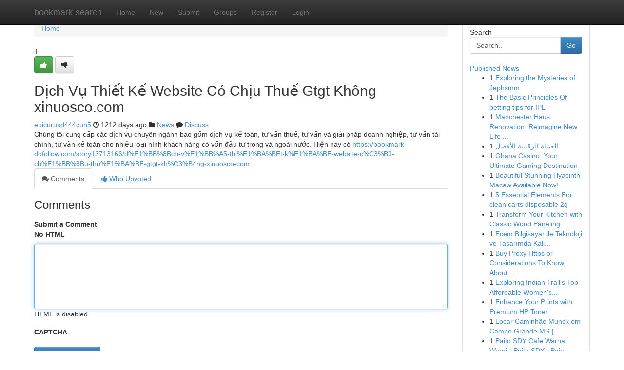

--- FILE ---
content_type: text/html; charset=UTF-8
request_url: https://bookmark-search.com/story13304240/d%E1%BB%8Bch-v%E1%BB%A5-thi%E1%BA%BFt-k%E1%BA%BF-website-c%C3%B3-ch%E1%BB%8Bu-thu%E1%BA%BF-gtgt-kh%C3%B4ng-xinuosco-com
body_size: 5361
content:
<!DOCTYPE html>
<html class="no-js" dir="ltr" xmlns="http://www.w3.org/1999/xhtml" xml:lang="en" lang="en"><head>

<meta http-equiv="Pragma" content="no-cache" />
<meta http-equiv="expires" content="0" />
<meta http-equiv="Content-Type" content="text/html; charset=UTF-8" />	
<title>Dịch Vụ Thiết Kế Website C&oacute; Chịu Thuế Gtgt Kh&ocirc;ng xinuosco.com</title>
<link rel="alternate" type="application/rss+xml" title="bookmark-search.com &raquo; Feeds 1" href="/rssfeeds.php?p=1" />
<link rel="alternate" type="application/rss+xml" title="bookmark-search.com &raquo; Feeds 2" href="/rssfeeds.php?p=2" />
<link rel="alternate" type="application/rss+xml" title="bookmark-search.com &raquo; Feeds 3" href="/rssfeeds.php?p=3" />
<link rel="alternate" type="application/rss+xml" title="bookmark-search.com &raquo; Feeds 4" href="/rssfeeds.php?p=4" />
<link rel="alternate" type="application/rss+xml" title="bookmark-search.com &raquo; Feeds 5" href="/rssfeeds.php?p=5" />
<link rel="alternate" type="application/rss+xml" title="bookmark-search.com &raquo; Feeds 6" href="/rssfeeds.php?p=6" />
<link rel="alternate" type="application/rss+xml" title="bookmark-search.com &raquo; Feeds 7" href="/rssfeeds.php?p=7" />
<link rel="alternate" type="application/rss+xml" title="bookmark-search.com &raquo; Feeds 8" href="/rssfeeds.php?p=8" />
<link rel="alternate" type="application/rss+xml" title="bookmark-search.com &raquo; Feeds 9" href="/rssfeeds.php?p=9" />
<link rel="alternate" type="application/rss+xml" title="bookmark-search.com &raquo; Feeds 10" href="/rssfeeds.php?p=10" />
<meta name="google-site-verification" content="m5VOPfs2gQQcZXCcEfUKlnQfx72o45pLcOl4sIFzzMQ" /><meta name="Language" content="en-us" />
<meta name="viewport" content="width=device-width, initial-scale=1.0">
<meta name="generator" content="Kliqqi" />

          <link rel="stylesheet" type="text/css" href="//netdna.bootstrapcdn.com/bootstrap/3.2.0/css/bootstrap.min.css">
             <link rel="stylesheet" type="text/css" href="https://cdnjs.cloudflare.com/ajax/libs/twitter-bootstrap/3.2.0/css/bootstrap-theme.css">
                <link rel="stylesheet" type="text/css" href="https://cdnjs.cloudflare.com/ajax/libs/font-awesome/4.1.0/css/font-awesome.min.css">
<link rel="stylesheet" type="text/css" href="/templates/bootstrap/css/style.css" media="screen" />

                         <script type="text/javascript" src="https://cdnjs.cloudflare.com/ajax/libs/modernizr/2.6.1/modernizr.min.js"></script>
<script type="text/javascript" src="https://cdnjs.cloudflare.com/ajax/libs/jquery/1.7.2/jquery.min.js"></script>
<style></style>
<link rel="alternate" type="application/rss+xml" title="RSS 2.0" href="/rss"/>
<link rel="icon" href="/favicon.ico" type="image/x-icon"/>
</head>

<body dir="ltr">

<header role="banner" class="navbar navbar-inverse navbar-fixed-top custom_header">
<div class="container">
<div class="navbar-header">
<button data-target=".bs-navbar-collapse" data-toggle="collapse" type="button" class="navbar-toggle">
    <span class="sr-only">Toggle navigation</span>
    <span class="fa fa-ellipsis-v" style="color:white"></span>
</button>
<a class="navbar-brand" href="/">bookmark-search</a>	
</div>
<span style="display: none;"><a href="/forum">forum</a></span>
<nav role="navigation" class="collapse navbar-collapse bs-navbar-collapse">
<ul class="nav navbar-nav">
<li ><a href="/">Home</a></li>
<li ><a href="/new">New</a></li>
<li ><a href="/submit">Submit</a></li>
                    
<li ><a href="/groups"><span>Groups</span></a></li>
<li ><a href="/register"><span>Register</span></a></li>
<li ><a data-toggle="modal" href="#loginModal">Login</a></li>
</ul>
	

</nav>
</div>
</header>
<!-- START CATEGORIES -->
<div class="subnav" id="categories">
<div class="container">
<ul class="nav nav-pills"><li class="category_item"><a  href="/">Home</a></li></ul>
</div>
</div>
<!-- END CATEGORIES -->
	
<div class="container">
	<section id="maincontent"><div class="row"><div class="col-md-9">

<ul class="breadcrumb">
	<li><a href="/">Home</a></li>
</ul>

<div itemscope itemtype="http://schema.org/Article" class="stories" id="xnews-13304240" >


<div class="story_data">
<div class="votebox votebox-published">

<div itemprop="aggregateRating" itemscope itemtype="http://schema.org/AggregateRating" class="vote">
	<div itemprop="ratingCount" class="votenumber">1</div>
<div id="xvote-3" class="votebutton">
<!-- Already Voted -->
<a class="btn btn-default btn-success linkVote_3" href="/login" title=""><i class="fa fa-white fa-thumbs-up"></i></a>
<!-- Bury It -->
<a class="btn btn-default linkVote_3" href="/login"  title="" ><i class="fa fa-thumbs-down"></i></a>


</div>
</div>
</div>
<div class="title" id="title-3">
<span itemprop="name">

<h2 id="list_title"><span>Dịch Vụ Thiết Kế Website C&oacute; Chịu Thuế Gtgt Kh&ocirc;ng xinuosco.com</span></h2></span>	
<span class="subtext">

<span itemprop="author" itemscope itemtype="http://schema.org/Person">
<span itemprop="name">
<a href="/user/epicurusd444cun5" rel="nofollow">epicurusd444cun5</a> 
</span></span>
<i class="fa fa-clock-o"></i>
<span itemprop="datePublished">  1212 days ago</span>

<script>
$(document).ready(function(){
    $("#list_title span").click(function(){
		window.open($("#siteurl").attr('href'), '', '');
    });
});
</script>

<i class="fa fa-folder"></i> 
<a href="/groups">News</a>

<span id="ls_comments_url-3">
	<i class="fa fa-comment"></i> <span id="linksummaryDiscuss"><a href="#discuss" class="comments">Discuss</a>&nbsp;</span>
</span> 





</div>
</div>
<span itemprop="articleBody">
<div class="storycontent">
	
<div class="news-body-text" id="ls_contents-3" dir="ltr">
Ch&uacute;ng t&ocirc;i cung cấp c&aacute;c dịch vụ chuy&ecirc;n ng&agrave;nh bao gồm dịch vụ kế to&aacute;n, tư vấn thuế, tư vấn v&agrave; giải ph&aacute;p doanh nghiệp, tư vấn t&agrave;i ch&iacute;nh, tư vấn kế to&aacute;n cho nhiều loại h&igrave;nh kh&aacute;ch h&agrave;ng c&oacute; vốn đầu tư trong v&agrave; ngo&agrave;i nước. Hiện nay c&oacute; <a id="siteurl" target="_blank" href="https://bookmark-dofollow.com/story13713166/d%E1%BB%8Bch-v%E1%BB%A5-thi%E1%BA%BFt-k%E1%BA%BF-website-c%C3%B3-ch%E1%BB%8Bu-thu%E1%BA%BF-gtgt-kh%C3%B4ng-xinuosco-com">https://bookmark-dofollow.com/story13713166/d%E1%BB%8Bch-v%E1%BB%A5-thi%E1%BA%BFt-k%E1%BA%BF-website-c%C3%B3-ch%E1%BB%8Bu-thu%E1%BA%BF-gtgt-kh%C3%B4ng-xinuosco-com</a><div class="clearboth"></div> 
</div>
</div><!-- /.storycontent -->
</span>
</div>

<ul class="nav nav-tabs" id="storytabs">
	<li class="active"><a data-toggle="tab" href="#comments"><i class="fa fa-comments"></i> Comments</a></li>
	<li><a data-toggle="tab" href="#who_voted"><i class="fa fa-thumbs-up"></i> Who Upvoted</a></li>
</ul>


<div id="tabbed" class="tab-content">

<div class="tab-pane fade active in" id="comments" >
<h3>Comments</h3>
<a name="comments" href="#comments"></a>
<ol class="media-list comment-list">

<a name="discuss"></a>
<form action="" method="post" id="thisform" name="mycomment_form">
<div class="form-horizontal">
<fieldset>
<div class="control-group">
<label for="fileInput" class="control-label">Submit a Comment</label>
<div class="controls">

<p class="help-inline"><strong>No HTML  </strong></p>
<textarea autofocus name="comment_content" id="comment_content" class="form-control comment-form" rows="6" /></textarea>
<p class="help-inline">HTML is disabled</p>
</div>
</div>


<script>
var ACPuzzleOptions = {
   theme :  "white",
   lang :  "en"
};
</script>

<div class="control-group">
	<label for="input01" class="control-label">CAPTCHA</label>
	<div class="controls">
	<div id="solvemedia_display">
	<script type="text/javascript" src="https://api.solvemedia.com/papi/challenge.script?k=1G9ho6tcbpytfUxJ0SlrSNt0MjjOB0l2"></script>

	<noscript>
	<iframe src="http://api.solvemedia.com/papi/challenge.noscript?k=1G9ho6tcbpytfUxJ0SlrSNt0MjjOB0l2" height="300" width="500" frameborder="0"></iframe><br/>
	<textarea name="adcopy_challenge" rows="3" cols="40"></textarea>
	<input type="hidden" name="adcopy_response" value="manual_challenge"/>
	</noscript>	
</div>
<br />
</div>
</div>

<div class="form-actions">
	<input type="hidden" name="process" value="newcomment" />
	<input type="hidden" name="randkey" value="75578554" />
	<input type="hidden" name="link_id" value="3" />
	<input type="hidden" name="user_id" value="2" />
	<input type="hidden" name="parrent_comment_id" value="0" />
	<input type="submit" name="submit" value="Submit Comment" class="btn btn-primary" />
	<a href="https://remove.backlinks.live" target="_blank" style="float:right; line-height: 32px;">Report Page</a>
</div>
</fieldset>
</div>
</form>
</ol>
</div>
	
<div class="tab-pane fade" id="who_voted">
<h3>Who Upvoted this Story</h3>
<div class="whovotedwrapper whoupvoted">
<ul>
<li>
<a href="/user/epicurusd444cun5" rel="nofollow" title="epicurusd444cun5" class="avatar-tooltip"><img src="/avatars/Avatar_100.png" alt="" align="top" title="" /></a>
</li>
</ul>
</div>
</div>
</div>
<!-- END CENTER CONTENT -->


</div>

<!-- START RIGHT COLUMN -->
<div class="col-md-3">
<div class="panel panel-default">
<div id="rightcol" class="panel-body">
<!-- START FIRST SIDEBAR -->

<!-- START SEARCH BOX -->
<script type="text/javascript">var some_search='Search..';</script>
<div class="search">
<div class="headline">
<div class="sectiontitle">Search</div>
</div>

<form action="/search" method="get" name="thisform-search" class="form-inline search-form" role="form" id="thisform-search" >

<div class="input-group">

<input type="text" class="form-control" tabindex="20" name="search" id="searchsite" value="Search.." onfocus="if(this.value == some_search) {this.value = '';}" onblur="if (this.value == '') {this.value = some_search;}"/>

<span class="input-group-btn">
<button type="submit" tabindex="21" class="btn btn-primary custom_nav_search_button" />Go</button>
</span>
</div>
</form>

<div style="clear:both;"></div>
<br />
</div>
<!-- END SEARCH BOX -->

<!-- START ABOUT BOX -->

	


<div class="headline">
<div class="sectiontitle"><a href="/">Published News</a></div>
</div>
<div class="boxcontent">
<ul class="sidebar-stories">

<li>
<span class="sidebar-vote-number">1</span>	<span class="sidebar-article"><a href="https://bookmark-search.com/story20892281/exploring-the-mysteries-of-jephsmm" class="sidebar-title">Exploring the Mysteries of Jephsmm </a></span>
</li>
<li>
<span class="sidebar-vote-number">1</span>	<span class="sidebar-article"><a href="https://bookmark-search.com/story20892280/the-basic-principles-of-betting-tips-for-ipl" class="sidebar-title">The Basic Principles Of betting tips for IPL</a></span>
</li>
<li>
<span class="sidebar-vote-number">1</span>	<span class="sidebar-article"><a href="https://bookmark-search.com/story20892279/manchester-haus-renovation-reimagine-new-life-into-your-home" class="sidebar-title">Manchester Haus Renovation: Reimagine New Life ...</a></span>
</li>
<li>
<span class="sidebar-vote-number">1</span>	<span class="sidebar-article"><a href="https://bookmark-search.com/story20892278/العملة-الرقمية-الأفضل" class="sidebar-title"> العملة الرقمية الأفضل</a></span>
</li>
<li>
<span class="sidebar-vote-number">1</span>	<span class="sidebar-article"><a href="https://bookmark-search.com/story20892277/ghana-casino-your-ultimate-gaming-destination" class="sidebar-title">Ghana Casino: Your Ultimate Gaming Destination</a></span>
</li>
<li>
<span class="sidebar-vote-number">1</span>	<span class="sidebar-article"><a href="https://bookmark-search.com/story20892276/beautiful-stunning-hyacinth-macaw-available-now" class="sidebar-title">Beautiful Stunning Hyacinth Macaw Available Now!</a></span>
</li>
<li>
<span class="sidebar-vote-number">1</span>	<span class="sidebar-article"><a href="https://bookmark-search.com/story20892275/5-essential-elements-for-clean-carts-disposable-2g" class="sidebar-title">5 Essential Elements For clean carts disposable 2g</a></span>
</li>
<li>
<span class="sidebar-vote-number">1</span>	<span class="sidebar-article"><a href="https://bookmark-search.com/story20892274/transform-your-kitchen-with-classic-wood-paneling" class="sidebar-title">Transform Your Kitchen with Classic Wood Paneling</a></span>
</li>
<li>
<span class="sidebar-vote-number">1</span>	<span class="sidebar-article"><a href="https://bookmark-search.com/story20892273/ecem-bilgisayar-ile-teknoloji-ve-tasarımda-kaliteli-Ürün-deneyimi" class="sidebar-title">Ecem Bilgisayar ile Teknoloji ve Tasarımda Kali...</a></span>
</li>
<li>
<span class="sidebar-vote-number">1</span>	<span class="sidebar-article"><a href="https://bookmark-search.com/story20892272/buy-proxy-https-or-considerations-to-know-about-buy-proxy-http-https-www-erdalife-net-members-magdanmyzo" class="sidebar-title">Buy Proxy Https or Considerations To Know About...</a></span>
</li>
<li>
<span class="sidebar-vote-number">1</span>	<span class="sidebar-article"><a href="https://bookmark-search.com/story20892271/exploring-indian-trail-s-top-affordable-women-s-fashion" class="sidebar-title">Exploring Indian Trail&#039;s Top Affordable Women&#039;s...</a></span>
</li>
<li>
<span class="sidebar-vote-number">1</span>	<span class="sidebar-article"><a href="https://bookmark-search.com/story20892270/enhance-your-prints-with-premium-hp-toner" class="sidebar-title">Enhance Your Prints with Premium HP Toner </a></span>
</li>
<li>
<span class="sidebar-vote-number">1</span>	<span class="sidebar-article"><a href="https://bookmark-search.com/story20892269/locar-caminhão-munck-em-campo-grande-ms" class="sidebar-title">Locar Caminh&atilde;o Munck em Campo Grande MS {</a></span>
</li>
<li>
<span class="sidebar-vote-number">1</span>	<span class="sidebar-article"><a href="https://bookmark-search.com/story20892268/paito-sdy-cafe-warna-warni-paito-sdy-paito-warna-sydney-takapedia-paito-warna-sdy" class="sidebar-title">Paito SDY Cafe Warna Warni - Paito SDY : Paito ...</a></span>
</li>
<li>
<span class="sidebar-vote-number">1</span>	<span class="sidebar-article"><a href="https://bookmark-search.com/story20892267/โปรโมช-น-โดดเด-น-19ร-บ100ทำ400ถอน200" class="sidebar-title">โปรโมชั่น โดดเด่น 19รับ100ทำ400ถอน200</a></span>
</li>

</ul>
</div>

<!-- END SECOND SIDEBAR -->
</div>
</div>
</div>
<!-- END RIGHT COLUMN -->
</div></section>
<hr>

<!--googleoff: all-->
<footer class="footer">
<div id="footer">
<span class="subtext"> Copyright &copy; 2026 | <a href="/search">Advanced Search</a> 
| <a href="/">Live</a>
| <a href="/">Tag Cloud</a>
| <a href="/">Top Users</a>
| Made with <a href="#" rel="nofollow" target="_blank">Kliqqi CMS</a> 
| <a href="/rssfeeds.php?p=1">All RSS Feeds</a> 
</span>
</div>
</footer>
<!--googleon: all-->


</div>
	
<!-- START UP/DOWN VOTING JAVASCRIPT -->
	
<script>
var my_base_url='http://bookmark-search.com';
var my_kliqqi_base='';
var anonymous_vote = false;
var Voting_Method = '1';
var KLIQQI_Visual_Vote_Cast = "Voted";
var KLIQQI_Visual_Vote_Report = "Buried";
var KLIQQI_Visual_Vote_For_It = "Vote";
var KLIQQI_Visual_Comment_ThankYou_Rating = "Thank you for rating this comment.";


</script>
<!-- END UP/DOWN VOTING JAVASCRIPT -->


<script type="text/javascript" src="https://cdnjs.cloudflare.com/ajax/libs/jqueryui/1.8.23/jquery-ui.min.js"></script>
<link href="https://cdnjs.cloudflare.com/ajax/libs/jqueryui/1.8.23/themes/base/jquery-ui.css" media="all" rel="stylesheet" type="text/css" />




             <script type="text/javascript" src="https://cdnjs.cloudflare.com/ajax/libs/twitter-bootstrap/3.2.0/js/bootstrap.min.js"></script>

<!-- Login Modal -->
<div class="modal fade" id="loginModal" tabindex="-1" role="dialog">
<div class="modal-dialog">
<div class="modal-content">
<div class="modal-header">
<button type="button" class="close" data-dismiss="modal" aria-hidden="true">&times;</button>
<h4 class="modal-title">Login</h4>
</div>
<div class="modal-body">
<div class="control-group">
<form id="signin" action="/login?return=/story13304240/d%E1%BB%8Bch-v%E1%BB%A5-thi%E1%BA%BFt-k%E1%BA%BF-website-c%C3%B3-ch%E1%BB%8Bu-thu%E1%BA%BF-gtgt-kh%C3%B4ng-xinuosco-com" method="post">

<div style="login_modal_username">
	<label for="username">Username/Email</label><input id="username" name="username" class="form-control" value="" title="username" tabindex="1" type="text">
</div>
<div class="login_modal_password">
	<label for="password">Password</label><input id="password" name="password" class="form-control" value="" title="password" tabindex="2" type="password">
</div>
<div class="login_modal_remember">
<div class="login_modal_remember_checkbox">
	<input id="remember" style="float:left;margin-right:5px;" name="persistent" value="1" tabindex="3" type="checkbox">
</div>
<div class="login_modal_remember_label">
	<label for="remember" style="">Remember</label>
</div>
<div style="clear:both;"></div>
</div>
<div class="login_modal_login">
	<input type="hidden" name="processlogin" value="1"/>
	<input type="hidden" name="return" value=""/>
	<input class="btn btn-primary col-md-12" id="signin_submit" value="Sign In" tabindex="4" type="submit">
</div>
    
<hr class="soften" id="login_modal_spacer" />
	<div class="login_modal_forgot"><a class="btn btn-default col-md-12" id="forgot_password_link" href="/login">Forgotten Password?</a></div>
	<div class="clearboth"></div>
</form>
</div>
</div>
</div>
</div>
</div>

<script>$('.avatar-tooltip').tooltip()</script>
<script defer src="https://static.cloudflareinsights.com/beacon.min.js/vcd15cbe7772f49c399c6a5babf22c1241717689176015" integrity="sha512-ZpsOmlRQV6y907TI0dKBHq9Md29nnaEIPlkf84rnaERnq6zvWvPUqr2ft8M1aS28oN72PdrCzSjY4U6VaAw1EQ==" data-cf-beacon='{"version":"2024.11.0","token":"81450fbd398343d7af61604ec2b46f19","r":1,"server_timing":{"name":{"cfCacheStatus":true,"cfEdge":true,"cfExtPri":true,"cfL4":true,"cfOrigin":true,"cfSpeedBrain":true},"location_startswith":null}}' crossorigin="anonymous"></script>
</body>
</html>
